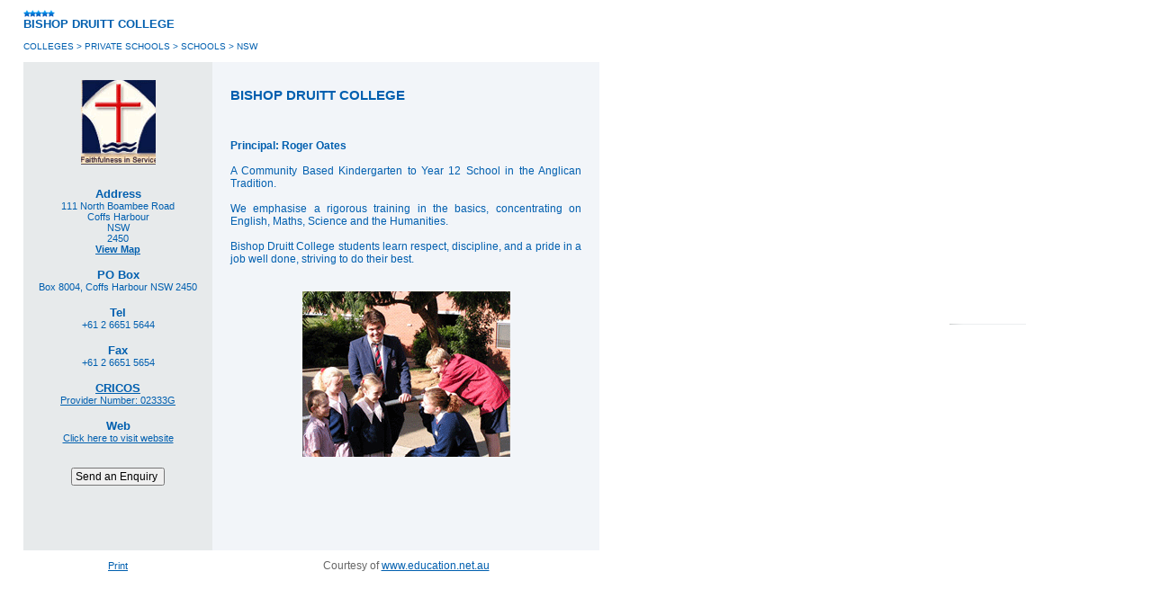

--- FILE ---
content_type: text/html
request_url: https://www.education.net.au/profile_print.php?id=1558%20&no=mainpage
body_size: 3619
content:



<link href="http://www.education.net.au/css/education.css" rel="stylesheet" type="text/css">
<style type="text/css">
body {
	margin: 0;
}
#main_container {
	margin: 0;
}
</style>
<div id="main_container" style="width:600px;">
		<table cellspacing="0">
          <tr>
            <td>
<script language="javascript">
<!--
function confirmLogin($id, $sessionid) {
	wleft = (screen.width) / 2 - 225;
 	wtop = (screen.height) / 2 - 90;
	window.open ('http://www.education.net.au/login.php?id=' + $id, 'confirmationwindow', config='left=' + wleft + ', top=' + wtop + ', height=180, width=400, toolbar=no, menubar=no, scrollbars=no, resizable=yes, location=yes, directories=no, status=no')
}

function confirmedLogin($id) {
	window.location = "http://www.education.net.au/edit_profile.php?id=" + $id;
}

function popup(url, width, height)
{
	var win = window.open(url, 'popup', 'width='+width+',height='+height+',location=no,menubar=no,toolbar=no,resizable=yes');
	win.focus();
}

function viewMap(id)
{
	popup('/map.php?id=' + id, 770, 460);
}
//-->
</script>

<script language="JavaScript" type="text/JavaScript">
<!--

var aboutOver = false;
var aboutNavOver = false;

function DL_GetElementLeft(eElement)
{
    if (!eElement && this)                       // if argument is invalid
    {                                            // (not specified, is null or is 0)
        eElement = this;                         // and function is a method
    }                                            // identify the element as the method owner

    var nLeftPos = eElement.offsetLeft;          // initialize var to store calculations
    var eParElement = eElement.offsetParent;     // identify first offset parent element  
    while (eParElement != null)
    {                                            // move up through element hierarchy
		  nLeftPos += eParElement.offsetLeft;      // appending left offset of each parent
        eParElement = eParElement.offsetParent;  // until no more offset parents exist
    }

    return nLeftPos;                             // return the number calculated
}
function DL_GetElementTop(eElement)
{
    if (!eElement && this)                       // if argument is invalid
    {                                            // (not specified, is null or is 0)
        eElement = this;                         // and function is a method
    }                                            // identify the element as the method owner

    var nTopPos = eElement.offsetTop;          // initialize var to store calculations
    var eParElement = eElement.offsetParent;     // identify first offset parent element  
    while (eParElement != null)
    {                                            // move up through element hierarchy
		  nTopPos += eParElement.offsetTop;      // appending left offset of each parent
        eParElement = eParElement.offsetParent;  // until no more offset parents exist
    }

    return nTopPos;                             // return the number calculated
}


function displayAboutNav() 
{
	el = document.getElementById('about_nav');
	el.style.display = "block";
	
	// calculate the position of the menu image and then assign it to the
	// nav list.
	imgLeftPos = DL_GetElementLeft(document.getElementById('menuImage'));
	imgTopPos = DL_GetElementTop(document.getElementById('menuImage'));
	el.style.left = imgLeftPos + 70 + "px";
	el.style.top = imgTopPos + 23 + "px";
}

function hideAboutNav() 
{
	el = document.getElementById('about_nav');
	el.style.display = "none";
}

function checkAboutMenu()
{
	if ( !aboutOver && !aboutNavOver )
	{
		hideAboutNav();
	}
}

//window.setInterval('checkAboutMenu()', 500);

//-->
</script></head>
	  	  
      <script Language="JavaScript">

<!-- 

function Textfield_Validator()

{

	if ((document.form2.searchfield.value.length == 0) || (document.form2.searchfield.value == " "))

	{

		mesg = "Search is empty. Please type in your search again."

		alert(mesg);

		// Place the cursor on the field for revision

		document.form2.searchfield.focus();

		// return false to stop further processing

		return (false);

	}

	// If text_name is not null continue processing

	return (true);

}

-->

</script>


<script language="JavaScript" type="text/JavaScript">
<!--




function MM_preloadImages() { //v3.0

  var d=document; if(d.images){ if(!d.MM_p) d.MM_p=new Array();

    var i,j=d.MM_p.length,a=MM_preloadImages.arguments; for(i=0; i<a.length; i++)

    if (a[i].indexOf("#")!=0){ d.MM_p[j]=new Image; d.MM_p[j++].src=a[i];}}

}
//-->
</script>


<style type="text/css">
<!--
.style1 {font-size: 11px}
.style2 {font-size: 12px}
.style7 {font-size: 11px; color: #0000FF; }
.links { text-decoration: none; font-family: Tahoma; font-size: 12px; color: #1A3CA7}

#cfnavbar{
	background: url(http://www.education.net.au/images/bg.gif) top right repeat-x;
	padding: 0;
	margin: 0;
}
#cfnavbar td {
	color:#666666;
	font-size: 12px;
	text-align: center;
}
#cfnavbar td#leftcorner{
	width: 10px;
	background: url(http://www.education.net.au/images/leftcorner.gif) top left no-repeat;
}
#cfnavbar td#rightcorner{
	width: 10px;
	background: url(http://www.education.net.au/images/rightcorner.gif) top right no-repeat;
}
#cfnavbar td a {
	padding: 8px 13px 5px 6px;
	text-decoration: none;
	font-weight: bold;
	color: #666;
}
#cfnavbar td a:hover{
	color:#1A3CA7;
}

body, html {
background-color:#FFFFFF;
background-repeat:no-repeat;
}

font, span {
	color:#005FAF;
}

-->
</style>
			<table width="100%" border="0" cellspacing="0" cellpadding="0">
				<tr>
					<td align="left" valign="top">
						<table width="100%"  border="0" cellspacing="0" cellpadding="0">
							<tr>
								<td valign="top" style="color:#005FAF;">
									<img src="/images/star.gif"><br>
									<font face="Arial, Helvetica, sans-serif" size="2" color="#555555"><b>
									BISHOP DRUITT COLLEGE</b></font>
									<br><br><font face="Arial, Helvetica, sans-serif" size="1.5" color="#005FAF">
									COLLEGES > PRIVATE SCHOOLS > SCHOOLS > NSW									</font><br /><br />
									<table align="center" border="0" cellspacing="0" cellpadding="0" style="color:#005FAF;">
										<tr>
											<td style="color:#005FAF;"> 
																							</td>
										</tr>
									</table>
																		

</td>
</tr>
</td>
</tr>
</table>

                        </table>                        
                        <table width="640" align="left" cellpadding="10" cellspacing="0" border ="0">
						
						<tr valign="top">
	
							<td width="190" style="vertical-align: top; background: #E7EAEB; text-align: center">
								<img src="/logo/[1558]BISHOP-DRUITT-COLLEGE.gif" border="0" style="margin-top:10px; "><br>
								<br />
								
								<p style="font-size:13px;"><b>Address</b><br>
								<span style="font-size:11px; display: inline">
								111 North Boambee Road<br>Coffs Harbour<br>NSW<br>2450<br><a href="#" onClick="viewMap(1558 ); return false;" style="font-weight:bold;"><span style="font-weight:bold ">View Map</span></a></span></p>
																<p style="font-size:13px;"><b>PO Box</b><br>
								<span style="font-size:11px; ">Box 8004, Coffs Harbour NSW 2450 </span></p>
																<p style="font-size:13px;"><b>Tel</b><br>
								<span style="font-size:11px; ">+61 2 6651 5644								</span></p>
								<p style="font-size:13px;"><b>Fax</b><br>
								<span style="font-size:11px; ">+61 2 6651 5654</span></p>
								
								<p style="font-size:13px;">								<a href="http://cricos.detya.gov.au/" style="font-weight:bold" target="_blank">CRICOS</a><br>
								<span style="font-size:11px; "><a href="http://cricos.detya.gov.au/" target="_blank">Provider Number: 02333G</a></span></p>			
																								<p style="font-size:13px;"><b>Web</b><br>
								<span style="font-size:11px; ">								<a href="http://www.bdc.nsw.edu.au" target="_blank">Click here to visit website</a></span></p>
								<br>					
								<form action="http://www.education.net.au/enquiry.php?id=1558 &profile=1" method="post">
								<input style="color:#000000;" type="submit" name="enquire-single" value="Send an Enquiry">
								<br /><br />
								</form>
							</td>

							<td bgcolor="#F2F5F9" style="vertical-align: top; padding: 20px;">	
															
                              <div align="center">
                                <table width="95%"  border="0" align="center" cellpadding="0" cellspacing="0">
  								
								
                              
								  
								  <div align="left" style="margin-top:8px; ">
                                    <h2>BISHOP DRUITT COLLEGE</h2> <br>                                    
                                        				                    
					                        
        							
                                        <span class="style6">
			                        </span></p>
                                    <span class="style6">
									<p align="justify" style="color: #005FAF"> 
									  									
									  	<span class="style6"><b>Principal: Roger Oates</b><br />
<br />
A Community Based Kindergarten to Year 12 School in the Anglican Tradition.<br />
<br />
We emphasise a rigorous training in the basics, concentrating on English, Maths, Science and the Humanities. <br />
<br />
Bishop Druitt College students learn respect, discipline, and a pride in a job well done, striving to do their best.<br><br></span>
									
									
										<tr>
											<td align="center" valign="bottom"><a href="/logo/[1558]bishop-druitt-2.gif" target="_blank"><img src="/logo/[1558]bishop-druitt-2.gif" width="231" height="268" border="0"></a></td>
											<td align="center"></td>
										</tr>
									  									  
									</A>
  

									  </strong>
								    </p>
                                    </span></div>
									
									
									
									</td>
  
                                </tr>
  
                              </table>
							  
							  
							  
							  
							  
							  
							  
							  <!-- 
						
                              <table width="95%"  border="0" align="center" cellpadding="0" cellspacing="0">

                                <tr>

                                  <td><font face="Arial, Helvetica, sans-serif" size="2" color="#045DF7"><b>BISHOP DRUITT COLLEGE</b></font> <br>
													                    
                                    <br>

                                    <span class="style6"><b>Principal: Roger Oates</b><br><br>A Community Based Kindergarten to Year 12 School in the Anglican Tradition.<br><br>We emphasise a rigorous training in the basics, concentrating on English, Maths, Science and the Humanities. <br><br>Bishop Druitt College students learn respect, discipline, and a pride in a job well done, striving to do their best.</span></td>

                                </tr>
							  </table>
								<br>
								<table width="95%"  border="0" align="center" cellpadding="0" cellspacing="0">
								<tr>
									<td align="center" valign="bottom"><img src=" /logo/[1558]bishop-druitt-2.gif" width="231" height="268" border="0"></td>
									<td align="center"></td>
								</tr>
								<tr>
								<td colspan="2">&nbsp;</td>
								</tr>
                              </table>
							  -->

</td>

						</tr><tr valign="top">
							<td align="center"><a href="#" onClick="window.print();">Print</a></td>
						  <td>

						      <div align="center">Courtesy of <a href="http://www.education.net.au" target="_blank">www.education.net.au</a></div>
</td></tr>

						</table>

						</td>

                      </tr>

                    </table> </td>

              </tr>

            </table></td>

        </tr>

</table>


--- FILE ---
content_type: text/css
request_url: https://www.education.net.au/css/education.css
body_size: 2112
content:
body, html {
	height: 100%;
	background-color: #eceeef;
	background-image: url('../images/MainBackground.gif');
	background-repeat: repeat-y;
	background-position: center;
	font-family: Arial, Helvetica, Helvetica-Neue, sans-serif;
	font-size: 12px;
	margin:0px;
}

b {
	font-weight: bold;
}
em {
	
}

* html div#content_container {
	margin-top:0px;
}

div#content_container {
	margin-top:20px;
}

.latest_enquiries_bold {
	font-weight: bold;
	font-size: 11px;
	line-height: 17px;
}

p {
	font-weight:normal;
	font-size:12px;
	color: #005FAF;
	margin-bottom:15px;
}

h1 {
	font-size:18px;
	font-weight:bold;
	color:#666666;
}

h2 {
	font-size:15px;
	font-weight:bold;
	color:#005FAF;
}

/* DIVS */

div#site {
	width: 820px;
	height: 100%;
	margin: 0 auto;
}

div#header_container {
	height: 200px;
}

div#main_container, div#table_container {
	padding: 10px 25px 20px 25px;
	background-color: #ffffff;
	min-height: 300px;
}

* html div#main_container, * html div#table_container {
	height: 300px;
}

div#table_container {
	padding: 10px 0px 10px 0px;
}


div#home_left_col {
	width: 480px;
	float: left;
	margin-left: 20px;
	display: inline;
}

div#home_right_col {
	width: 275px;
	float: right;
	display: inline;
	margin-right: 18px;
}

div#footer {
	clear: both;
	border-top: 5px solid #df0000;
	background-image: url('../images/FooterBackground.gif');
	background-repeat: repeat-x;
	background-color: #ffffff;
	text-align: center;
	color: #000000;
	font-size: 11px;
	padding: 10px 0px 15px 0px;
}
div.d_result {
	color: #005FAF;
}
td div.d_result p
{
	font-size: 12px;
	color: #005FAF;
}

.bold {
	font-size:12px;
	font-weight:bolder;
	font-family: Arial, Helvetica, sans-serif;
	color:005FAF;
}

.boldredheh {
	font-size: 12px;
	font-weight: bold;
	font-family: Arial, Helvetica, sans-serif;
	color: #FF0000;
}

.italic {
	font-style:italic;
}

.bolditalic {
	font-weight:bold;
	font-style:italic;
}

div.curved_box_container {
	width: 271px;
}

div.curved_box_top,
div.curved_box_top_white,
div.curved_box_bottom {
	width: 271px;
	background-repeat: no-repeat;
	height: 4px;
	background-color: #fefefe;
}

div.curved_box_top_white {
	height: 26px;
	margin-top: 15px;
}
div.curved_box_top_banner {
	height: 51px;
	margin-top: 15px;
}


div.curved_box_top {
	margin-top: 15px;
	font-size: 0px;
	background-image: url('../images/CurvedBoxTopShadow.gif');
}

div.curved_box_bottom {
	margin-bottom: 15px;
	font-size: 0px;
	background-image: url('../images/CurvedBoxBottomShadow.gif');
}

div.curved_box_bottom_white {
	width: 271px;
	height: 4px;
	background-image: url('../images/CurvedBoxBottomShadow.gif');
}

div#bottom_white {
	padding: 18px 0px 0px 50px;
	font-size: 10px;
	color: #005faf;
}

div.curved_box_content {
	width: 271px;
	font-size: 11px;
	color: #005faf;
	background-image: url('../images/CurvedBoxBg.gif');
	background-repeat: repeat-y;
}

div.curved_box_content div {
	padding: 2px 7px 10px 23px;
}

div#welcome {
	
}

div.curved_box_content div#welcome div {
	padding: 2px 14px 10px 23px;
	text-align: left;
}

fieldset div {
	padding: 12px 25px 12px 25px;
	font-size: 11px;
	color: #005faf;
}

fieldset {
	padding: 0px;
}

td div {
	padding: 0;
	font-size: 12px;
}
#mp {
	width: 770px; height: 460px;
}

div.separator {
	clear: both;
	height: 15px;
}

fieldset#browse_results div {
	font-size: 13px;
}

/* TABLES */

td {
	color:#666666;
	font-family: Arial, Helvetica, sans-serif;
	vertical-align: middle;
	font-size:11px;
}

table.list {
	color:#000000;
}

table.results {
	width: 100%;
}

table.results td {
	border-top: 1px solid #0063b7;
}

table.results td tr td {
	border-top: none;
}

tr.odd {
	background-color: #dae1ee;
}

tr.even {
	background-color: #f2f5f9;
}

table.results td {
	border-bottom: none;
	font-size: 11px;
}


/* HEADERS */

td h1 {
	color: #0063b7;
	text-decoration: underline;
	font-family: Arial, Helvetica, sans-serif;
	text-transform: uppercase;
	font-size: 13px;
}

/* FIELDSETS */

fieldset {
	border: 1px solid #0063b7;
}

div#home_left_col fieldset {
	width: 480px;
}

legend {
	margin-left: 15px;
}

.formtext {
	font-size:12px;
	color:#005FAF;
}

/* INPUT FIELDS */

input {
	font-size: 12px;
	padding-left:3px;
	color: #000000;
}

textarea {
	font-size: 12px;
	color: #999B9C;
	padding-left:3px;
}

option {
	font-size: 12px;
	padding-left:3px;
	color: #999B9C;
}

select {
	font-size: 12px;
	color: #999B9C;
	width:190px;
}

#search_box {
	padding:0px;
	margin:0px;
}

#top_education_list {
	padding:0px;
	margin:0px;
}

.education_list {}
.education_list .StateLinks { color:#DF0000;}

fieldset input #search_box {
	width: 290px;
	margin-left:35px;
	border: 1px solid #999b9c;
	padding: 6px 5px 5px 5px;
	float: left;
	font-size:13px;
}

fieldset input.text, 
#home_right_col input.text {
	width: 265px;
	border: 1px solid #999b9c;
	padding: 6px 5px 5px 5px;
	float: left;
	font-size: 11px;
/*	margin: 0px 10px 0px 35px; <- old code stuffing up position */
}

#home_right_col input.text {
	width: 176px;
	margin: 0px 6px 0px 0px;
}

.join_text {
	margin-left:15px;
	width: 150px;
	border: 1px solid #999b9c;
	padding: 6px 5px 5px 5px;
	float: left;
	font-size: 11px;
}

/* LINKS */

a,
a:visited {
	color: #005FAF;

}

#exclusive,
#premium,
#standard {
	display: inline;
	overflow: hidden;
	width: 145px;
	height: 81px;
	float: left;
	text-indent: -999px;
	margin: 9px 5px 0px 0px;
	background-repeat: no-repeat;
}

#exclusive {
	background-image: url('../images/ButtonOrderExclusive.gif');
	margin-left: 15px;
}

#premium {
	background-image: url('../images/ButtonOrderPremium.gif');
}

#standard {
	background-image: url('../images/ButtonOrderStandard.gif');
}

#tv_icon {
	float: left;
	overflow: hidden;
	width: 445px;
	height: 67px;
	text-indent: -999px;
	margin: -10px 5px 0px 15px;
	padding-bottom:10px;
	background-repeat: no-repeat;
}

#tv_icon {
	background-image: url('../images/tvicon.jpg');
}

#maths_power {
	display: block;
	background-image: url('../images/ButtonMathsPower.gif');
	width: 271px;
	height: 75px;
	margin-top: 10px;
	text-indent: -999px;
	overflow: hidden;
}

#blogs a {
	text-decoration: none;
	border-bottom: 1px dotted #a6a6a6;
	padding-bottom: 6px;
	width: 100%;
	display: block;
	height: 10px;
	margin-top: 4px;
}

div#footer a {
	font-size: 11px;
	color: #005faf;
}

.red, .red:visited {
	color: #df0000;
}

/* LISTS */

ol {
	margin-top: 10px;
}

ol li {
	margin: 6px 0px 6px 30px;
}

li {
	list-style-type:decimal;
	font-size:12px;
	color:#005FAF;
	margin-left:50px;
	margin-top:16px;
}

/* SPAN */

fieldset span.hide_field_name {
	display: none;
}

fieldset span.bold {
	display:inline;
}

span.result_text {
	font-weight: bold;
	color: #df0000;
	display: inline;
}

/* IMAGES */

#child_report {
	margin-left: 10px;
}

span.title {
	font-weight: bold
}

#browse_table {
	margin-bottom:15px;
}

* html #browse_table {
	margin-bottom:20px;
}

#search_home_page {
	margin-top:15px;
	margin-bottom:15px;
}

* html #search_home_page {
}

/* Latest Blog Table styles */

.latest_blog_table {
	margin-top:5px;
	margin-bottom:10px;
}

.latest_blog_table a, .latest_blog_table a:link, .latest_blog_table a:visited {
	text-decoration:none;
	font-size:9px;
	font-weight:bold;
}

.latest_blog_table a:hover {
	text-decoration:underline;
	font-size:9px;
	font-weight:bold;
}

.latest_blog_cell_left, .latest_blog_cell_right {
	font-size:9px;
}

.latest_blog_cell_left {
	padding: 5px 30px 5px 30px; 
	border-right:1px solid #5594CA;
}

.latest_blog_cell_right {
	padding: 5px 30px 5px 30px;
}


/* GOOGLE MAP */
#map div span {
	display:block;
	margin:0px 0px -15px 0px;
	width:175px;
	overflow:hidden;
}

* html #map div span {
	/*display:block;*/
	margin:0px -28px -15px 0px;
	width:200px;
	/*overflow:hidden;*/
}

v\:* {
   behavior:url(#default#VML);
}
	  
.clear_float {
	clear:both;
}

.infowindow {
	/*white-space: nowrap;*/ 
	font-size:11px;
	margin: -1px;
}

.logo {
	padding-right:5px;
}

.feature_logo {
	margin-left: 50px;
}


.gmapDir, #gmapDirHead {
	position:relative;
	float:none;
	margin:0px;
	padding:0px;
	font-size:11px;
	white-space:inherit;
}

.gmapDirLabel {
	display:block;
	padding-top:10px;
}

.gmapDirButton input, .gmapDirBtns, #gmapDirBtnsTo {
	overflow:visible;
	margin-bottom:10px;
}

#google_maps {
	margin:0px;
	padding-top:5px;
}

div.curved_google_box_bottom {
	margin-bottom: 15px;
	font-size: 0px;
	background-image: url('../images/CurvedBoxBottomShadow.gif');
}

a.jobs{
text-decoration:none;
font-weight:bold;
font-size:10px;
}
a.jobs:hover{
text-decoration:underline;
font-weight:bold;
font-size:10px;
}


#gmapmarker table { display: inline; }

* html #map.border div div div div.gmnoprint div { padding-top: -30; padding-left: -30; border: none;}

.position_vacant_box {
	padding:0 0px 10px 20px;
}

* html .position_vacant_box {
	padding:10px 0px 10px 20px;
}

/* Fix for title overrun */

.featuredclients td
{
	padding: 0px 5px 0px 5px;
}

.addthis_default_style
{
    width: 150px;
    margin: 0px auto 0px auto;
}

#main_container
{
    position: relative;
}

#main_container .addthis_default_style
{
    width: 150px;
    position: absolute;
    right: 30px;
    top: 135px;
    padding: 0px;
    margin: 0px;
}

.curved_box_content .facebook
{
}

.curved_box_content .facebook img
{
    border: none 0px;
}

#header_container * {
	position: absolute;
	z-index: 1;
	
}